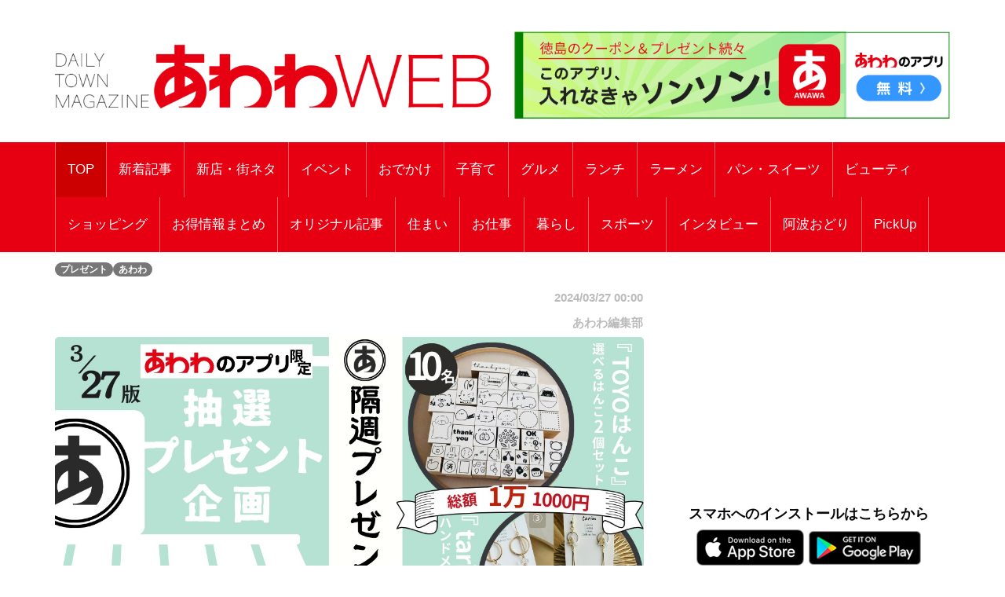

--- FILE ---
content_type: text/html; charset=UTF-8
request_url: https://awawa.app/pages/article_detail.php?report_no=5862&app_no=51&tab_no=0
body_size: 70289
content:
<!DOCTYPE html>
<html lang="ja">

<head prefix="og: http://ogp.me/ns# fb: http://ogp.me/ns/fb# article: http://ogp.me/ns/article#">
  <meta charset="utf-8">
  <meta name="viewport" content="width=device-width, initial-scale=1">
  <meta http-equiv="X-UA-Compatible" content="IE=edge">
      <meta property="og:image" content="https://sumahononakani.com/tjn/upload/img_reports/header/82f898eb97155f6326d0b948d04f082279f5a8c344adb46dda4f5b1e2d80ece0660104229a24c.jpg" />
    <meta property="og:title" content="3/27更新【プレゼント企画】アプリダウンロードユーザー限定プレゼント企画／豪華賞品GETのチャンス" />
    <meta property="og:url" content="https://awawa.app/pages/article_detail.php?report_no=5862&app_no=51&tab_no=0" />
    <meta property="og:site_name" content="あわわ" />
    <meta property="og:type" content="article" />
    <meta property="og:description" content="今回もやってきました「隔週プレゼント商店」！

プレゼントのラインアップは、" />
    <meta name="twitter:card" content="summary_large_image" />
    <!-- <meta name="twitter:site" content="" /> -->
    <meta name="twitter:title" content="3/27更新【プレゼント企画】アプリダウンロードユーザー限定プレゼント企画／豪華賞品GETのチャンス" />
    <meta name="twitter:description" content="今回もやってきました「隔週プレゼント商店」！

プレゼントのラインアップは、" />
    <meta name="twitter:image" content="https://sumahononakani.com/tjn/upload/img_reports/header/82f898eb97155f6326d0b948d04f082279f5a8c344adb46dda4f5b1e2d80ece0660104229a24c.jpg" />
    <!-- <meta property="article:publisher" content="" /> -->
    <!-- <meta property="fb:app_id" content="" /> -->
  
  
  <meta name="robots" content="max-image-preview:large">

  <link rel="shortcut icon" href="https://awawa.app/assets/ex/favicon.png">
  <link rel="apple-touch-icon" href="https://awawa.app/assets/ex/favicon.png" />
    <meta name="format-detection" content="telephone=no">
  <title>3/27更新【プレゼント企画】アプリダウンロードユーザー限定プレゼント企画／豪華賞品GETのチャンス</title>

    <link rel="canonical" href="https://awawa.app/pages/article_detail.php?report_no=5862&app_no=51&tab_no=0" />

  <meta name="description" content="今回もやってきました「隔週プレゼント商店」！

プレゼントのラインアップは、">

  <!-- Google font -->
  <link href="https://fonts.googleapis.com/css?family=Open+Sans:400,700%7CLato:300,400" rel="stylesheet">

  <!-- Bootstrap -->
  <link type="text/css" rel="stylesheet" href="../css/bootstrap.min.css" />

  <!-- Owl Carousel -->
  <link type="text/css" rel="stylesheet" href="../css/owl.carousel.css" />
  <link type="text/css" rel="stylesheet" href="../css/owl.theme.default.css" />

  <!-- Font Awesome Icon -->
  <link rel="stylesheet" href="../css/font-awesome.min.css">
  <link rel="stylesheet" href="https://cdnjs.cloudflare.com/ajax/libs/font-awesome/5.11.2/css/all.css">

  <!-- Custom stlylesheet -->
  <link type="text/css" rel="stylesheet" href="../css/style.css" />

  <!-- Google Adsense -->
  <script async src="https://pagead2.googlesyndication.com/pagead/js/adsbygoogle.js?client=ca-pub-2742948232178611" crossorigin="anonymous"></script>

  <!-- Google Tag Manager -->
  <script>
    (function(w, d, s, l, i) {
      w[l] = w[l] || [];
      w[l].push({
        'gtm.start': new Date().getTime(),
        event: 'gtm.js'
      });
      var f = d.getElementsByTagName(s)[0],
        j = d.createElement(s),
        dl = l != 'dataLayer' ? '&l=' + l : '';
      j.async = true;
      j.src =
        'https://www.googletagmanager.com/gtm.js?id=' + i + dl;
      f.parentNode.insertBefore(j, f);
    })(window, document, 'script', 'dataLayer', 'GTM-K7H2WB4');
  </script>
  <!-- End Google Tag Manager -->
</head><!-- 固有スタイルシート(ここから) -->
<style>
    html {
        width: 100%;
    }

    @media screen and (min-width: 768px) {
        body {
            font-size: 1.41667vw;
        }
    }

    @media screen and (min-width: 1216px) {
        body {
            font-size: 17px;
        }
    }

    body {
        width: 100%;
        /*background-color: #a7d8fb;*/
    }

    .wrapper {
        overflow: hidden;
    }

    .header {
        /* margin-top: -0.165em; */
        margin-bottom: 0;
        margin: -4.6875vw -3.125vw 3.75vw;
        padding: 4.6875vw 3.125vw;
        border-width: 0 0 0.3125vw;
        font-size: 5.625vw;
        line-height: 1.33;
        font-weight: 700;
    }

    @media screen and (min-width: 768px) {
        .header {
            margin: 0vw -6.58333vw 2.08333vw -6.66667vw;
            padding: 1.25vw 6.58333vw 1.25vw 6.66667vw;
            border-width: 0 0 0.08333vw;
            font-size: 2vw;
            line-height: 1.33;
        }
    }

    @media screen and (min-width: 1216px) {
        .header {
            margin: 0px -79px 25px -80px;
            padding: 15px 79px 15px 80px;
            border-width: 0 0 1px;
            font-size: 24px;
        }
    }



    .s_header {
        /* margin-bottom: 6.25vw; */
        /* padding: 2.5vw 3.125vw; */
        /* border-style: inherit;
        border-color: inherit; */
        /* border-width: 0.9375vw 0 0; */
        /* background-color: #eee; */
        font-size: 5.625vw;
        font-weight: 700;
        /* line-height: 1.33; */
    }

    @media screen and (min-width: 768px) {
        .s_header {
            /* margin-bottom: 2.5vw; */
            /* padding: 1.25vw; */
            /* border-width: 0.25vw 0 0; */
            font-size: 2vw;
        }
    }

    @media screen and (min-width: 1216px) {
        .s_header {
            /* margin-bottom: 30px; */
            /* padding: 15px; */
            /* border-width: 3px 0 0; */
            font-size: 24px;
        }
    }



    .main_txt {
        margin-top: -0.25em;
        margin-bottom: 0;
        margin-bottom: 7.5vw;
        overflow: hidden;
    }

    @media screen and (min-width: 768px) {
        .main_txt {
            line-height: 1.9;
            margin-bottom: 3.33333vw;
        }
    }

    @media screen and (min-width: 1216px) {
        .main_txt {
            margin-bottom: 40px;
        }
    }



    .shop_nm {
        margin: 0;
        width: calc(100% - 20px);
        font-family: 'Kosugi Maru', sans-serif;
        font-size: 1.8em;
    }

    .top_img {
        margin: 0;
        width: calc(100% - 10px);
        border-radius: 10px;
        max-width: 700px;
    }

    .info ul li {
        position: relative;
        /* font-size: 1rem; */
        /* line-height: 1.6rem; */
        padding-left: 3rem;
        word-wrap: break-word;
    }

    .info ul li::before {
        position: absolute;
        left: 2px;
        /* padding-right: 1rem; */
        content: "●";
    }

    .a_btn {
        width: 100%;
        background-color: #e2dfdf;
        margin: 10px 0;
        height: 40px;
        line-height: 30px;
        outline: none;
        font-size: 1em;
        font-family: 'Kosugi Maru', sans-serif;
    }

    .a_btn:hover {
        background-color: #a9a4a4;
    }

    .btn_reserve {
        background-color: #ff6868;
        color: white;
        height: 50px;
        line-height: 40px;
        font-size: 1.2em;
        font-family: 'Kosugi Maru', sans-serif;
    }

    .btn_reserve:hover {
        background-color: #f38383;
        color: white;
    }

    /* 店舗お気に入りボタン */
    button.btn_favo_shop {
        background-color: #fff;
        border: 1px solid #e6e6e6;
        font-size: 1.7rem;
        padding: 0;
        text-align: center;
        filter: drop-shadow(0.3rem 0.4rem 0.3rem rgba(0, 0, 0, 0.6));
        width: 3rem;
        height: 3rem;
        right: 1rem;
        bottom: 1rem;
        position: fixed;
        z-index: 1;
    }

    button.btn_favo_shop:active {
        filter: none;
        bottom: 0.8rem;
    }

    button.btn_favo_shop.usual {
        color: #dcdcdc;
    }

    button.btn_favo_shop.love {
        color: #fcc800;
    }

    /* /お気に入りボタン */

    .shop_caption {
        /*font-size: 1em;*/
        font-size: 1.5em;
        font-weight: bold;
        font-family: 'Kosugi Maru', sans-serif;
    }

    .shop_content {
        /*font-size: 0.9em;*/
        font-size: 1.2em;
        font-family: 'Kosugi Maru', sans-serif;
    }

    .lbl_report {
        font-weight: bold;
        color: #6c757d;
        font-family: 'Kosugi Maru', sans-serif;
    }

    .area_div {
        margin: 20px 0;
    }

    /* table */
    .tbl_caption {
        caption-side: top;
        font-weight: bold;
        font-family: 'Kosugi Maru', sans-serif;
    }

    .tbl_th {
        font-size: 0.9em;
        white-space: nowrap;
        width: 100px;
        font-family: 'Kosugi Maru', sans-serif;
        /* text-align: center; */
    }

    .tbl_td {
        font-size: 0.9em;
        word-wrap: break-word;
        font-family: 'Kosugi Maru', sans-serif;
    }

    /* list */

    ul {
        list-style: none;
    }

    .li_title {
        font-size: 0.8em;
        margin: 0;
        font-family: 'Kosugi Maru', sans-serif;
    }

    .li_date,
    .li_creater {
        font-size: 0.7em;
        font-family: 'Kosugi Maru', sans-serif;
    }

    .rep_item {
        padding: 5px 0;
        border-top: 1px solid gray;
        border-bottom: 1px solid gray;
        font-family: 'Kosugi Maru', sans-serif;
        cursor: pointer;
    }

    .info .target_nm {
        font-weight: bold;
        border-bottom: 3px solid #e0e0e0;
        word-wrap: break-word;
        margin-left: 10px;
    }

    .info ul {
        list-style: none;
        padding: 0;
        margin-left: 10px;
    }

    .info ul li {
        word-wrap: break-word;
    }

    .info ul li::before {
        padding-right: 1rem;
        content: "●";
    }

    /* カテゴリバッチ */
    .ctg {
        margin-top: 1rem;
    }

    .ctg .badge {
        margin: 0.1rem;
    }

    a {
        /* font-weight: 400; */
        color: #007bff;
    }

    a:hover,
    a:focus {
        color: #002bff;
        text-decoration: none;
        outline: none;
    }

    /* 筆者 */
    .creator {
        font-size: 0.9em;
        /* margin: 0; */
        margin-top: 1rem;
        margin-right: 1rem;
        color: #bbb;
    }

    .source {
        margin-right: 1rem;
    }

    .ex {
        font-size: 3.75vw;
        color: #4d4d4d;
        margin-bottom: 20px;
    }

    @media screen and (min-width: 768px) {
        .ex {
            font-size: 1.08333vw;
        }
    }

    @media screen and (min-width: 1216px) {
        .ex {
            font-size: 13px;
        }
    }

    .ad_space {
        /* display: none; */
        text-align: center;
    }

    @media screen and (min-width: 992px) {
        .ad_space {
            display: block;
        }
    }

    /* PCのときだけ広告表示 */
    .hidden_ad {
        display: none;
    }

    @media screen and (min-width: 992px) {
        .hidden_ad {
            display: block;
        }
    }

    .recommend_article {
        margin-right: 0px;
        margin-left: 0px;
    }

    .error_icon {
        font-size: 8rem;
        text-align: center;
        color: #007bbb;
    }

    .error_title {
        font-size: 3rem;
        font-weight: bold;
        text-align: center;
        color: #b94047;
    }

    .error_sub_title {
        /* font-size: 1.1rem; */
        text-align: center;
        /* font-weight: bold; */
        border-bottom: 5px solid #b94047;
        color: #505a66;
    }

    .error_txt {
        padding: 0 0.5rem;
    }

    @media screen and (min-width: 768px) {
        .error_txt {
            padding: 0 0.5rem;
            text-align: center;
        }
    }

    @media screen and (min-width: 1216px) {
        .error_txt {
            padding: 0 0.5rem;
            text-align: center;
        }
    }

    .shop_div {
        margin-bottom: 5rem;
    }

    /* .yt_short {
        aspect-ratio: 9/16;
        max-height: 80vh;
        margin: auto;
    } */

    @media screen and (max-width:479px) {
        .yt_short {
            /* aspect-ratio: 9/16;
            max-height: 80vh;
            margin: auto; */
            /* ↑古いバージョンに対応できない為aspect-ratioはやめ */
            position: relative;
            width: 90%;
            /* ↑画面高さの90%にするため */
            height: 0;
            padding-top: 160.02%;
            /* ↑画面高さの90%にするため 16÷9×100×0.9 */
            margin: auto;
        }

        .yt_short>iframe {
            position: absolute;
            top: 0;
            bottom: 0;
            left: 0;
            right: 0;
            width: 100%;
            height: 100%;
        }
    }

    @media screen and (min-width:480px) {
        .yt_short {
            /* aspect-ratio: 9/16;
            max-height: 80vh;
            margin: auto; */
            /* ↑古いバージョンに対応できない為aspect-ratioはやめ */
            position: relative;
            width: 50%;
            /* ↑画面高さの90%にするため */
            height: 0;
            padding-top: 88.88%;
            /* ↑画面高さの90%にするため 16÷9×100×0.9 */
            margin: auto;
        }

        .yt_short>iframe {
            position: absolute;
            top: 0;
            bottom: 0;
            left: 0;
            right: 0;
            width: 100%;
            height: 100%;
        }
    }

    /* コード直接入力でtiktok埋め込んだら左に青線が出るので消す */
    blockquote {
        border: none;
    }

    img {
        max-width: 100%;
        -webkit-touch-callout: none;
        /* リンク長押しのポップアップを無効化 */
        -webkit-user-select: none;
        /* テキスト長押しの選択ボックスを無効化 */
    }

    .banner1 {
        margin-top: 15px;
    }

    .banner2 {
        margin-top: 15px;
        /* height: 90px;
        width: 100%; */
    }

    .banners {
        /* text-align: center; */
    }

    .present_flg {
        font-size: 0.9em;
        margin: 0;
        margin-top: 1rem;
        color: #696969;
    }
</style>
<!-- 固有スタイルシート(ここまで) -->
<script async src="https://pagead2.googlesyndication.com/pagead/js/adsbygoogle.js?client=ca-pub-2742948232178611" crossorigin="anonymous"></script>
</head>

<body>
    <!-- Google Tag Manager (noscript) -->
    <noscript>
        <iframe src="https://www.googletagmanager.com/ns.html?id=GTM-K7H2WB4" height="0" width="0" style="display:none;visibility:hidden"></iframe>
    </noscript>
    <!-- End Google Tag Manager (noscript) -->

    <!-- Header -->
    <header id="header">

        <!-- Center Header -->
        <div id="center-header">
            <div class="container">
                <div class="row">
                    <!--  -->
                    <div class="col-sm-6 header-logo">
                        <a href="https://awawa.app/">
                            <h1><img class="logo" src="../assets/ex/awawa_site_banner2502.png" alt="DAILY TOWN MAGAZINE あわわWEB"></h1>
                        </a>
                    </div>
                    <div class="col-sm-6 header-logo">
                        <a href="https://awawa.app/pages/article_detail.php?report_no=1866&app_no=51&tab_no=0">
                            <!-- <div class="logo_area"><img class="logo" src="../assets/ex/awawa_banner.png" alt="クーポンやプレゼントはアプリだけ！あわわのアプリ"></div> -->
                            <div class="logo_area"><img class="logo" src="../assets/ex/awawa_banner2.png" alt="このアプリ、入れなきゃソンソン！あわわのアプリ"></div>
                        </a>
                        <!-- <div>
                            <script async src="//pagead2.googlesyndication.com/pagead/js/adsbygoogle.js"></script>
                            <ins class="adsbygoogle header_google_ad" style="display:block" data-ad-format="horizontal" data-ad-client="ca-pub-3334666983686381" data-ad-slot="4786646808"></ins>
                            <script>
                                (adsbygoogle = window.adsbygoogle || []).push({});
                            </script>
                        </div> -->
                    </div>
                </div>
            </div>
        </div>
        <!-- /Center Header -->


        <!-- Nav Header -->
        <div id="nav-header">
            <div class="container">
                <nav id="main-nav">
                    <div class="nav-logo">
                        <a href="#" class="logo"><img src="../assets/ex/nav_icon.png" style="border: 1px solid #ffffff;" alt=""></a>
                    </div>
                                        <ul class="main-nav nav navbar-nav">
                        <!-- 通常記事のみ（ここから） -->
                        <!-- local -->
                        <!-- <li class="active"><a href="index.php">TOP</a></li> -->
                        <!-- AWS -->
                        <li class="active"><a href="https://awawa.app/">TOP</a></li>
                                                                                                                                                                                                                            <!-- local -->
                                <!-- <li ><a href="index.php?tab_no=20">新着記事</a></li> -->
                                <!-- AWS -->
                                <li ><a href="https://awawa.app/?tab_no=20">新着記事</a></li>
                                                                                                                                                <!-- local -->
                                <!-- <li ><a href="index.php?tab_no=6">新店・街ネタ</a></li> -->
                                <!-- AWS -->
                                <li ><a href="https://awawa.app/?tab_no=6">新店・街ネタ</a></li>
                                                                                                                                                <!-- local -->
                                <!-- <li ><a href="index.php?tab_no=5">イベント</a></li> -->
                                <!-- AWS -->
                                <li ><a href="https://awawa.app/?tab_no=5">イベント</a></li>
                                                                                                                                                <!-- local -->
                                <!-- <li ><a href="index.php?tab_no=9">おでかけ</a></li> -->
                                <!-- AWS -->
                                <li ><a href="https://awawa.app/?tab_no=9">おでかけ</a></li>
                                                                                                                                                <!-- local -->
                                <!-- <li ><a href="index.php?tab_no=11">子育て</a></li> -->
                                <!-- AWS -->
                                <li ><a href="https://awawa.app/?tab_no=11">子育て</a></li>
                                                                                                                                                <!-- local -->
                                <!-- <li ><a href="index.php?tab_no=2">グルメ</a></li> -->
                                <!-- AWS -->
                                <li ><a href="https://awawa.app/?tab_no=2">グルメ</a></li>
                                                                                                                                                <!-- local -->
                                <!-- <li ><a href="index.php?tab_no=23">ランチ</a></li> -->
                                <!-- AWS -->
                                <li ><a href="https://awawa.app/?tab_no=23">ランチ</a></li>
                                                                                                                                                <!-- local -->
                                <!-- <li ><a href="index.php?tab_no=7">ラーメン</a></li> -->
                                <!-- AWS -->
                                <li ><a href="https://awawa.app/?tab_no=7">ラーメン</a></li>
                                                                                                                                                <!-- local -->
                                <!-- <li ><a href="index.php?tab_no=8">パン・スイーツ</a></li> -->
                                <!-- AWS -->
                                <li ><a href="https://awawa.app/?tab_no=8">パン・スイーツ</a></li>
                                                                                                                                                <!-- local -->
                                <!-- <li ><a href="index.php?tab_no=12">ビューティ</a></li> -->
                                <!-- AWS -->
                                <li ><a href="https://awawa.app/?tab_no=12">ビューティ</a></li>
                                                                                                                                                <!-- local -->
                                <!-- <li ><a href="index.php?tab_no=4">ショッピング</a></li> -->
                                <!-- AWS -->
                                <li ><a href="https://awawa.app/?tab_no=4">ショッピング</a></li>
                                                                                                                                                <!-- local -->
                                <!-- <li ><a href="index.php?tab_no=25">お得情報まとめ</a></li> -->
                                <!-- AWS -->
                                <li ><a href="https://awawa.app/?tab_no=25">お得情報まとめ</a></li>
                                                                                                                                                <!-- local -->
                                <!-- <li ><a href="index.php?tab_no=19">オリジナル記事</a></li> -->
                                <!-- AWS -->
                                <li ><a href="https://awawa.app/?tab_no=19">オリジナル記事</a></li>
                                                                                                                                                <!-- local -->
                                <!-- <li ><a href="index.php?tab_no=13">住まい</a></li> -->
                                <!-- AWS -->
                                <li ><a href="https://awawa.app/?tab_no=13">住まい</a></li>
                                                                                                                                                <!-- local -->
                                <!-- <li ><a href="index.php?tab_no=14">お仕事</a></li> -->
                                <!-- AWS -->
                                <li ><a href="https://awawa.app/?tab_no=14">お仕事</a></li>
                                                                                                                                                <!-- local -->
                                <!-- <li ><a href="index.php?tab_no=15">暮らし</a></li> -->
                                <!-- AWS -->
                                <li ><a href="https://awawa.app/?tab_no=15">暮らし</a></li>
                                                                                                                                                <!-- local -->
                                <!-- <li ><a href="index.php?tab_no=17">スポーツ</a></li> -->
                                <!-- AWS -->
                                <li ><a href="https://awawa.app/?tab_no=17">スポーツ</a></li>
                                                                                                                                                <!-- local -->
                                <!-- <li ><a href="index.php?tab_no=18">インタビュー</a></li> -->
                                <!-- AWS -->
                                <li ><a href="https://awawa.app/?tab_no=18">インタビュー</a></li>
                                                                                                                                                <!-- local -->
                                <!-- <li ><a href="index.php?tab_no=24">阿波おどり</a></li> -->
                                <!-- AWS -->
                                <li ><a href="https://awawa.app/?tab_no=24">阿波おどり</a></li>
                                                                                                                                                <!-- local -->
                                <!-- <li ><a href="index.php?tab_no=26">PickUp</a></li> -->
                                <!-- AWS -->
                                <li ><a href="https://awawa.app/?tab_no=26">PickUp</a></li>
                                                                            <!-- 通常記事のみ（ここまで） -->
                    </ul>
                </nav>
                <div class="button-nav">
                    <button class="nav-collapse-btn">
                        <i class="fa fa-bars"></i>
                    </button>
                </div>
            </div>
        </div>
        <!-- /Nav Header -->
    </header>
    <!-- /Header -->
<div class="wrapper">
    <!-- Content Wrapper. Contains page content -->
    <div class="content-wrapper bg-white">

                    <!-- Main content -->
            <div class="content">
                <div class="container">
                    <div class="row">
                        <div class="col-md-12" style="margin-top: 10px;">
                            
                            <span class='badge bg-gray'>プレゼント</span><span class='badge bg-gray'>あわわ</span>                        </div>
                    </div>
                    <article class="article">
                        <div class="row">
                            <div class="col-md-8">
                                <div class="row">
                                    <div class="col-12 text-right">
                                        <h6 class="creator">2024/03/27 00:00</h6>
                                    </div>
                                    <div class="col-12 text-right">
                                        <h6 class="creator">あわわ編集部</h6>
                                    </div>
                                </div>
                                <img class="img-fluid" style="width: 100%; border-radius: 5px; margin-bottom: 10px;" src="https://sumahononakani.com/tjn/upload/img_reports/detail/41182c811c01060278ce3a2689e2ec9561123a8b475ce6cd6d7da8d1f08234856601043257e83.jpg" alt="3/27更新【プレゼント企画】アプリダウンロードユーザー限定プレゼント企画／豪華賞品GETのチャンス">
<h1 class="header">3/27更新【プレゼント企画】アプリダウンロードユーザー限定プレゼント企画／豪華賞品GETのチャンス</h1>
<p class="main_txt">今回もやってきました「隔週プレゼント商店」！<br />
<br />
プレゼントのラインアップは、</p>
<div class='free'><br>
<a href="#1">■『tarim』から「ピアス・イヤリング」を4名様にプレゼント</a><br>
<a href="#2">■『TOYOはんこ(トヨハンコ)』から「選べるはんこ2個セット」を10名にプレゼント</a><br>
<br></div>
<p class="main_txt">です！！<br />
<br />
「あわわのアプリ」でポイントを貯めて抽選プレゼントに応募しよう！</p>
<div class='free'><p class="MsoNormal"><b style="font-size: 1rem;"><span style="font-size: 14px; background-color: rgb(255, 255, 0);"><span style="color: rgb(0, 0, 0);">★ポイントの貯め方＆使い方は下のバナーをチェックしてね★</span></span></b><br></p></div>
<div class='free'><br><blockquote class="embedly-card"><h4><a href="https://awawa.app/pages/article_detail.php?report_no=3868&amp;app_no=51&amp;tab_no=0">［あわわのアプリ］ポイント利用ガイド／かしこく貯めて抽選プレゼントに応募しよう</a></h4></blockquote><script async="" src="//cdn.embedly.com/widgets/platform.js" charset="UTF-8"></script><br><br><br></div>
<div class='free'><br><script async="" src="https://pagead2.googlesyndication.com/pagead/js/adsbygoogle.js?client=ca-pub-2742948232178611" crossorigin="anonymous"></script>
<!-- ディスプレイ広告002 -->
<ins class="adsbygoogle" style="display:block" data-ad-client="ca-pub-2742948232178611" data-ad-slot="2181538061" data-ad-format="auto" data-full-width-responsive="true" data-adsbygoogle-status="done"></ins>
<script>
     (adsbygoogle = window.adsbygoogle || []).push({});
</script><br><br><hr size="200"><br><br></div>
<div class='free'><br><h4 id="1" style="font-family: " source="" sans="" pro",="" -apple-system,="" blinkmacsystemfont,="" "segoe="" ui",="" roboto,="" "helvetica="" neue",="" arial,="" sans-serif,="" "apple="" color="" emoji",="" ui="" symbol";="" color:="" rgb(33,="" 37,="" 41);"=""> </h4></div>
<h2 class="s_header">プレゼントNo.0042</h2>
<hr style="margin-top: 0">
<h1 class="header">『tarim』から「ピアス・イヤリング」を4名様にプレゼント</h1>
<img class="img-fluid" style="width: 100%; border-radius: 5px; margin-bottom: 10px;" src="https://sumahononakani.com/tjn/upload/img_reports/detail/8839131bb764b62faa4327b4af1d47f927160f463336264f857cf850979f77756600dba71a04a.jpg" alt="3/27更新【プレゼント企画】アプリダウンロードユーザー限定プレゼント企画／豪華賞品GETのチャンス">
<p class="main_txt">4種類のピアス・イヤリングいずれか1点を各1名にプレゼント。<br />
①繊細カラー×個性派モチーフで表現した大人×アソビゴコロが溢れるピアス。ゆらゆらきらめくビジューで華やかに。(約8㎝)<br />
②耳元からパッと華やぐような大ぶりフラワーモチーフのイヤリング。白×パールで普段使いからフォーマルな装いにもおすすめ。(約3.5㎝)<br />
③木枠から手作りしたパーツを使用。木枠の中にはシェルとシルバーラメがさりげなく輝くピアス。(約8㎝)<br />
④ブルーグレーとゴールドのコントラストがおしゃれで、小粒でも存在感があるイヤリング。クリップタイプ。(約1.2㎝)<br />
<br />
※プレゼント応募時に希望商品の選択可<br />
</p>
<div class='free'><p 游ゴシック="" medium",="" "yu="" gothic="" yugothicfix,="" yugothic,="" sans-serif;="" font-size:="" 16.1642px;"="" 17px;"="" style="margin-right: 0px; margin-bottom: 10px; margin-left: 0px; color: rgb(44, 44, 44);"><span 游ゴシック="" medium",="" "yu="" gothic="" yugothicfix,="" yugothic,="" sans-serif;="" font-size:="" 17px;"="" style="color: rgb(255, 0, 0); font-weight: 700;"><span 游ゴシック="" medium";="" color:="" rgb(44,="" 44,="" 44);="" background-image:="" initial;="" background-position:="" background-size:="" background-repeat:="" background-attachment:="" background-origin:="" background-clip:="" initial;"="" style="font-size: 1rem; font-weight: 400; color: rgb(44, 44, 44);"><span style="font-family: Arial;"><span style="font-weight: 700;">消化ポイント／2</span></span></span><span style="font-size: 1rem; color: rgb(44, 44, 44); font-family: Arial;">ポイント</span></span></p><p 游ゴシック="" medium",="" "yu="" gothic="" yugothicfix,="" yugothic,="" sans-serif;="" font-size:="" 16.1642px;"="" 17px;"="" style="margin-right: 0px; margin-bottom: 10px; margin-left: 0px; color: rgb(44, 44, 44);"><span 游ゴシック="" medium",="" "yu="" gothic="" yugothicfix,="" yugothic,="" sans-serif;="" font-size:="" 17px;"="" style="color: rgb(255, 0, 0); font-weight: 700;">応募締切／2024年4月9日（火）<br></span></p><p 游ゴシック="" medium",="" "yu="" gothic="" yugothicfix,="" yugothic,="" sans-serif;="" font-size:="" 17px;"="" 16.1642px;"="" style="margin-right: 0px; margin-bottom: 10px; margin-left: 0px;"><b><span style="color: rgb(44, 44, 44); font-size: 16px; font-family: " source="" sans="" pro";"="">※下記マルシェ出店時に受取</span><br><span style="font-size: 1rem; color: rgb(44, 44, 44);"><span style="color: rgb(0, 0, 0); font-family: Arial; white-space-collapse: preserve;">4/20(土)みなとマルシェ(小松島交流センター北側倉庫前)
</span></span><span style="font-size: 1rem; color: rgb(44, 44, 44);"><span style="color: rgb(0, 0, 0); font-family: Arial; white-space-collapse: preserve;">4/21(日)いろは市(童学寺)
</span></span><span style="color: rgb(0, 0, 0); font-family: " source="" sans="" pro";="" font-size:="" 16px;="" white-space-collapse:="" preserve;"="">5/19(日)BANDAI HOLIDAY MARKET</span><span style="font-size: 1rem; color: rgb(44, 44, 44);"><span style="color: rgb(0, 0, 0); font-family: " source="" sans="" pro";="" white-space-collapse:="" preserve;="" font-size:="" 16px;"="">
</span></span></b></p><p 游ゴシック="" medium",="" "yu="" gothic="" yugothicfix,="" yugothic,="" sans-serif;="" font-size:="" 17px;"="" 16.1642px;"="" style="margin-right: 0px; margin-bottom: 10px; margin-left: 0px;"><b><span style="font-size: 1rem; color: rgb(44, 44, 44);"><span style="color: rgb(0, 0, 0); font-family: Arial; white-space-collapse: preserve;"><span style="font-size: 16px; font-family: " source="" sans="" pro";"="">※</span></span></span><span style="color: rgb(44, 44, 44); font-size: 16px; font-family: " source="" sans="" pro";"="" pro";="" font-size:="" 17px;"="">受取日時等はお店の都合で急遽変更する場合もあるためInstagramのDMにて事前に連絡してから伺うことをお勧めします。</span></b></p><p 游ゴシック="" medium",="" "yu="" gothic="" yugothicfix,="" yugothic,="" sans-serif;="" font-size:="" 17px;"="" 16.1642px;"="" style="margin-right: 0px; margin-bottom: 10px; margin-left: 0px; color: rgb(44, 44, 44);"><br></p><p 游ゴシック="" medium",="" "yu="" gothic="" yugothicfix,="" yugothic,="" sans-serif;="" font-size:="" 17px;"="" 16.1642px;"="" style="margin-right: 0px; margin-bottom: 10px; margin-left: 0px;"><br></p></div>
<h2 class="s_header">提供：tarim</h2>
<hr style="margin-top: 0">
<img class="img-fluid" style="width: 100%; border-radius: 5px; margin-bottom: 10px;" src="https://sumahononakani.com/tjn/upload/img_reports/detail/695a3b35ba1722e317d4b66afcc8203d578772b446363897aab470f76511ac0a66027cd71d7e8.jpg" alt="3/27更新【プレゼント企画】アプリダウンロードユーザー限定プレゼント企画／豪華賞品GETのチャンス">
<p class="main_txt">シンプル×ヒトクセのO(おー)と大人可愛い×アソビゴコロのMaa(まー)、2人の作家の&quot;好き&quot;がカタチになったアクセサリーを徳島を中心にマルシェなどで販売。「誰かの&quot;好き&quot;になれるように」という思いが込められた『tarim』の作品から自分の好きを見つけてみて。</p>
<p><a class="url" href ="https://www.instagram.com/smade0913?igsh=aGRlaW9zc3N6cHVt&amp;utm_source=qr" target="_blank">▶▶Instagramはこちら</a></p>
<div class='shop_div'>
<div class="row info"><h2 class="target_nm"> tarim（タリム）</h2>
<div class="shop_data row">
<div class="col-md-12">
<ul class="">
<li>住所／  </li>
<li>電話／-</li>
<li>営業時間／※マルシェの出店時間に基づく</li>
<li >定休日／無</li>
<li>駐車場／なし</li>
</ul>
</div>
</div>
</div>
<a href="shop_detail.php?shop_no=8861&app_no=51&tab_no=0" target="_blank" class="a_btn btn btn-sm go_shop_info" style="color: #07090c;">
<span>店舗詳細ページへ</span></a>
</div><div class='free'><br></div>
<div class='free'><br><h4 id="2" style="font-family: " source="" sans="" pro",="" -apple-system,="" blinkmacsystemfont,="" "segoe="" ui",="" roboto,="" "helvetica="" neue",="" arial,="" sans-serif,="" "apple="" color="" emoji",="" ui="" symbol";="" color:="" rgb(33,="" 37,="" 41);"=""> </h4></div>
<h2 class="s_header">プレゼントNo.043</h2>
<hr style="margin-top: 0">
<h1 class="header">『TOYOはんこ(トヨハンコ)』から「選べるはんこ2個セット」を10名にプレゼント</h1>
<img class="img-fluid" style="width: 100%; border-radius: 5px; margin-bottom: 10px;" src="https://sumahononakani.com/tjn/upload/img_reports/detail/b0270bb4ead8bf2e5cd9e3ae829e905fc851cb7652f88f084857da7db90c248965eaa2698969a.jpg" alt="3/27更新【プレゼント企画】アプリダウンロードユーザー限定プレゼント企画／豪華賞品GETのチャンス">
<p class="ex">※画像はイメージ</p>
<p class="main_txt">種類が豊富で見た目もキュートな「はんこ」をプレゼント！<br />
子どものために作り始めたことがきっかけで、どんどん夢中になり独学ではんこを作り続けているハンドメイド作家。手彫りでの作業のため、同じものがひとつもないのが魅力的。&quot;ちょっとずつ違う作品たち&quot;をぜひ手に取ってみてね。</p>
<div class='free'><p class="MsoNormal" 游ゴシック="" medium",="" "yu="" gothic="" yugothicfix,="" yugothic,="" sans-serif;="" font-size:="" 17px;"="" style="margin-right: 0px; margin-bottom: 10px; margin-left: 0px; color: rgb(44, 44, 44);"><span 游ゴシック="" medium";="" color:="" rgb(44,="" 44,="" 44);="" background-image:="" initial;="" background-position:="" background-size:="" background-repeat:="" background-attachment:="" background-origin:="" background-clip:="" initial;"=""><span style="font-family: Arial;"><span style="font-weight: 700;">消化ポイント／1</span></span></span><span style="font-weight: 700; font-family: Arial; font-size: 1rem;">ポイント</span></p><p 游ゴシック="" medium",="" "yu="" gothic="" yugothicfix,="" yugothic,="" sans-serif;="" font-size:="" 17px;"="" style="margin-right: 0px; margin-bottom: 10px; margin-left: 0px; color: rgb(44, 44, 44);"></p><p class="MsoNormal" 游ゴシック="" medium",="" "yu="" gothic="" yugothicfix,="" yugothic,="" sans-serif;="" font-size:="" 17px;"="" style="margin-right: 0px; margin-bottom: 10px; margin-left: 0px; color: rgb(44, 44, 44);"><span 游ゴシック="" medium";="" background-image:="" initial;="" background-position:="" background-size:="" background-repeat:="" background-attachment:="" background-origin:="" background-clip:="" initial;"=""><span style="font-family: Arial;"><span style="font-weight: 700;"><span style="color: rgb(255, 0, 0);">応募締切／4</span></span></span></span><span style="color: rgb(255, 0, 0); font-weight: 700; font-family: Arial; font-size: 1rem;">月9</span><span style="color: rgb(255, 0, 0); font-family: Arial; font-size: 1rem; font-weight: 700;">日（火）</span></p><p class="MsoNormal" 游ゴシック="" medium",="" "yu="" gothic="" yugothicfix,="" yugothic,="" sans-serif;="" font-size:="" 17px;"="" style="margin-right: 0px; margin-bottom: 10px; margin-left: 0px;"><b><span style="color: rgb(44, 44, 44);">※下記マルシェ出店時に受取<br></span><span style="font-size: 1rem; color: rgb(44, 44, 44);"><span style="color: rgb(0, 0, 0); font-family: Arial; white-space-collapse: preserve;">4/7(日)POPUPマルシェ(フジグラン北島)
</span></span><span style="font-size: 1rem; color: rgb(44, 44, 44);"><span style="color: rgb(0, 0, 0); font-family: Arial; white-space-collapse: preserve;">4/20(土)手作りフリマ(</span></span><span style="color: rgb(0, 0, 0); font-family: Arial; white-space-collapse: preserve; font-size: 1rem;">フジグラン北島</span><span style="color: rgb(0, 0, 0); font-family: Arial; white-space-collapse: preserve; font-size: 1rem;">)
</span><span style="font-size: 1rem; color: rgb(44, 44, 44);"><span style="color: rgb(0, 0, 0); font-family: Arial; white-space-collapse: preserve;">4/21(日)grandmaハンドメイドマーケット(</span></span><span style="color: rgb(0, 0, 0); font-family: Arial; white-space-collapse: preserve;">鳴門高校裏</span><span style="font-size: 1rem; color: rgb(44, 44, 44);"><span style="color: rgb(0, 0, 0); font-family: Arial; white-space-collapse: preserve;">)
</span></span><span style="font-size: 1rem; color: rgb(44, 44, 44);"><span style="color: rgb(0, 0, 0); font-family: Arial; white-space-collapse: preserve;">5/12(日)アート＆てづくりバザール(</span></span><span style="font-size: 1rem; white-space-collapse: preserve; color: rgb(0, 0, 0); font-family: Arial;">大阪</span><span style="font-size: 1rem; white-space-collapse: preserve; color: rgb(0, 0, 0); font-family: Arial;">)
</span><span style="font-size: 1rem; color: rgb(44, 44, 44);"><span style="color: rgb(0, 0, 0); font-family: Arial; white-space-collapse: preserve;">5/19(日)にゃんむすび(ゆめたうん藍住</span></span><span style="font-size: 1rem; color: rgb(44, 44, 44);"><span style="color: rgb(0, 0, 0); font-family: Arial; white-space-collapse: preserve;">)
</span></span><span style="font-size: 1rem; color: rgb(44, 44, 44);"><span style="color: rgb(0, 0, 0); font-family: Arial; white-space-collapse: preserve;">5/26(日)RBマルシェ(</span></span><span style="color: rgb(0, 0, 0); font-family: Arial; white-space-collapse: preserve;">フジグラン北島</span><span style="font-size: 1rem; white-space-collapse: preserve; color: rgb(0, 0, 0); font-family: Arial;">)</span></b></p><p class="MsoNormal" 游ゴシック="" medium",="" "yu="" gothic="" yugothicfix,="" yugothic,="" sans-serif;="" font-size:="" 17px;"="" style="margin-right: 0px; margin-bottom: 10px; margin-left: 0px;"><b><span style="font-size: 1rem; color: rgb(44, 44, 44);"><span style="color: rgb(0, 0, 0); font-family: Arial; white-space-collapse: preserve;">※</span></span><span source="" sans="" pro";="" font-size:="" 17px;"="" style="color: rgb(44, 44, 44);">受取日時等はお店の都合で急遽変更する場合もあるためInstagramのDMにて事前に連絡してから伺うことをお勧めします。</span></b><span style="font-size: 1rem; white-space-collapse: preserve; color: rgb(0, 0, 0); font-family: Arial; font-weight: bolder;"><br></span><span style="color: rgb(0, 0, 0); font-family: Arial; white-space-collapse: preserve; font-size: 1rem; font-weight: bolder;">


</span></p><p class="MsoNormal" 游ゴシック="" medium",="" "yu="" gothic="" yugothicfix,="" yugothic,="" sans-serif;="" font-size:="" 17px;"="" style="margin-right: 0px; margin-bottom: 10px; margin-left: 0px;"><span style="color: rgb(44, 44, 44);"><br></span><br></p><p class="MsoNormal" 游ゴシック="" medium",="" "yu="" gothic="" yugothicfix,="" yugothic,="" sans-serif;="" font-size:="" 17px;"="" style="margin-right: 0px; margin-bottom: 10px; margin-left: 0px; color: rgb(44, 44, 44);"><br></p><p class="MsoNormal" 游ゴシック="" medium",="" "yu="" gothic="" yugothicfix,="" yugothic,="" sans-serif;="" font-size:="" 17px;"="" style="margin-right: 0px; margin-bottom: 10px; margin-left: 0px; color: rgb(44, 44, 44);"><span 游ゴシック="" medium";="" background-image:="" initial;="" background-position:="" background-size:="" background-repeat:="" background-attachment:="" background-origin:="" background-clip:="" initial;"=""><span style="color: rgb(0, 0, 0);"><br></span><span style="font-family: Arial;"><span style="font-weight: 700;"><span style="color: rgb(255, 0, 0);"><br></span></span></span></span></p><p class="MsoNormal"><span style="font-family: " 游ゴシック="" medium";="" color:="" rgb(44,="" 44,="" 44);="" background-image:="" initial;="" background-position:="" background-size:="" background-repeat:="" background-attachment:="" background-origin:="" background-clip:="" initial;"=""><span lang="EN-US"><o:p></o:p></span></span></p></div>
<h2 class="s_header">提供：TOYOはんこ</h2>
<hr style="margin-top: 0">
<img class="img-fluid" style="width: 100%; border-radius: 5px; margin-bottom: 10px;" src="https://sumahononakani.com/tjn/upload/img_reports/detail/beae0cf98c5bf3954318ed129bcff2e983bfa588c06e1348c9e737d1b473c78f65eaa26986a13.jpg" alt="3/27更新【プレゼント企画】アプリダウンロードユーザー限定プレゼント企画／豪華賞品GETのチャンス">
<p class="main_txt">&quot;創るたのしさ&quot;を感じることができるワークショップを開催中！詳しくはInstagramをチェックしてね。</p>
<p><a class="url" href ="https://www.instagram.com/toyo_hanko/" target="_blank">▶▶Instagramはこちら</a></p>
<div class='shop_div'>
<div class="row info"><h2 class="target_nm"> TOYOはんこ(トヨハンコ)</h2>
<div class="shop_data row">
<div class="col-md-12">
<ul class="">
<li>住所／  </li>
<li>電話／-</li>
<li>営業時間／                    ※マルシェの出店時間に基づく
                    <div>備考／※個別オーダー可能</div></li>
<li >定休日／無</li>
<li>駐車場／なし</li>
</ul>
</div>
</div>
</div>
<a href="shop_detail.php?shop_no=8798&app_no=51&tab_no=0" target="_blank" class="a_btn btn btn-sm go_shop_info" style="color: #07090c;">
<span>店舗詳細ページへ</span></a>
</div><div class='free'><br><script async="" src="https://pagead2.googlesyndication.com/pagead/js/adsbygoogle.js?client=ca-pub-2742948232178611" crossorigin="anonymous"></script>
<!-- ディスプレイ広告002 -->
<ins class="adsbygoogle" style="display:block" data-ad-client="ca-pub-2742948232178611" data-ad-slot="2181538061" data-ad-format="auto" data-full-width-responsive="true" data-adsbygoogle-status="done"></ins>
<script>
     (adsbygoogle = window.adsbygoogle || []).push({});
</script><br><br><hr size="200"><br><br></div>
<h2 class="s_header">▶▶プレゼントの応募方法</h2>
<hr style="margin-top: 0">
<p class="main_txt">「あわわのアプリ」のプレゼントタブから応募したいプレゼントを選択。フォームに必要事項を記入し応募してください。</p>
<img class="img-fluid" style="width: 100%; border-radius: 5px; margin-bottom: 10px;" src="https://sumahononakani.com/tjn/upload/img_reports/detail/copy5802_5_20240229124343.jpg" alt="3/27更新【プレゼント企画】アプリダウンロードユーザー限定プレゼント企画／豪華賞品GETのチャンス">
<p class="main_txt">※プレゼントタブはアプリ版のみに表示されます。「あわわWEB」には表示されません。<br />
※プレゼントタブはチャンネル設定から表示させることができます。<br />
※アプリ内ポイントは１日１回ログインするたびに１ポイント貯まるほか、見出しの画像に℗マークのついている記事を最後まで読むとサービスポイントがもらえます。<br />
※個人情報は当社の出版物の企画参考及び、プレゼント引き換えにのみ使用し、それ以外の目的では利用しません。<br />
※当選発表は当選メールまたはプレゼントの発送等をもって代えさせていただきます。<br />
※当選した賞品を換金または別のプレゼントに変更することはできません。<br />
※商品の受取期限は当選メールを送信した日から1ヶ月とします（商品によって期間変更の可能性あり）。<br />
</p>
<div class='free'><br><a href="https://docs.google.com/forms/d/e/1FAIpQLSeWzo-HvRs2dwQGei_R72fxqWhLjzoVJRzYAigu1rZ4PrDgiw/viewform?usp=sf_link" "="" target="_blank"><img src="https://sumahononakani.com/tjn/upload/img_reports/detail/9012c6368e05a1471f59b5972649be45a8a6ec9fca8672a445afc8641c96e8af6614c592859d5.jpg"></a><br><br><br></div>
<div class='free'><br><a href="https://awawa.app/pages/article_detail.php?report_no=1866&amp;app_no=51&amp;tab_no=0" "="" target="_blank"><img src="https://sumahononakani.com/tjn/upload/img_reports/detail/43dc299c3c183323473003df7b83a17f77931d978bae1869f22e7d88de5f6f616357a5f7256ab.jpg"></a></div>
                                
                                
                                                                <p>
                                                                            <!-- <script async src="https://pagead2.googlesyndication.com/pagead/js/adsbygoogle.js?client=ca-pub-2742948232178611" crossorigin="anonymous"></script> -->
                                        <ins class="adsbygoogle" style="display:block" data-ad-format="autorelaxed" data-ad-client="ca-pub-2742948232178611" data-ad-slot="7259663134" data-full-width-responsive="true"></ins>
                                        <script>
                                            (adsbygoogle = window.adsbygoogle || []).push({});
                                        </script>
                                                                    </p>
                            </div>
                            <div class="col-md-4 ad_space">
                                <div class="hidden_ad">
                                    <div class="banner">
                                        <!-- <script async src="https://pagead2.googlesyndication.com/pagead/js/adsbygoogle.js?client=ca-pub-2742948232178611" crossorigin="anonymous"></script> -->
                                        <!-- ディスプレイ広告001 -->
                                        <ins class="adsbygoogle" style="display:block" data-ad-client="ca-pub-2742948232178611" data-ad-slot="8764316495" data-ad-format="auto" data-full-width-responsive="true"></ins>
                                        <script>
                                            (adsbygoogle = window.adsbygoogle || []).push({});
                                        </script>
                                    </div>

                                    <div class="widget-title">
                                        <h4 class="title">スマホへのインストールはこちらから</h4>
                                    </div>
                                    <ul class="app-pr-links">
                                        <li>
                                            <!-- 下記idと?mtの間の数値がapp IDになる -->
                                            <a href="https://apps.apple.com/jp/app/id1642845299" target="_blank" rel="noopener noreferrer">
                                                <img alt class="apple" src="../assets/ex/app.png" style="max-height: 40%;max-width: 40%;">
                                            </a>
                                            <a href="https://play.google.com/store/apps/details?id=jp.co.awawa" target="_blank" rel="noopener noreferrer">
                                                <img alt class="google" src="../assets/ex/google_play.png" style="max-height: 40%;max-width: 40%;">
                                            </a>
                                        </li>
                                    </ul>
                                </div>
                                <!-- /subscribe -->
                                                                    <!-- yahoo広告 -->
                                    <div style="max-width: 100%; margin-top:10px">
                                        <script type="text/javascript" src="//yads.c.yimg.jp/js/yads-async.js"></script>
                                        <div id="ad_pc"></div>
                                        <script type="text/javascript">
                                            yadsRequestAsync({
                                                yads_ad_ds: '31939_747099',
                                                yads_parent_element: "ad_pc"
                                            });
                                        </script>
                                    </div>
                                
                                <div class="banners">
                                                                            <a href="https://awawa.app/pages/article_detail.php?report_no=5548&app_no=51&tab_no=0" target="_blank" rel="noopener noreferrer"><img class="banner1" src="../assets/ex/banner2601-a.gif?v=20250701" alt="【あわわWEB広告掲載募集】あわわWEB／あわわのアプリに広告を掲載しませんか？"></a>
                                                                            <a href="https://awawa.app/pages/article_detail.php?report_no=10314&app_no=51&tab_no=0" target="_blank" rel="noopener noreferrer"><img class="banner1" src="../assets/ex/banner2601-b.png?v=20250701" alt="めぐる、2026年冬号発売しました"></a>
                                                                            <a href="https://www.instagram.com/daily_awawa/" target="_blank" rel="noopener noreferrer"><img class="banner1" src="../assets/ex/banner2601-c.png?v=20250701" alt="徳島グルメ／おでかけ／イベント|あわわ【公式】"></a>
                                                                            <a href="https://www.hyoutanjima.life/" target="_blank" rel="noopener noreferrer"><img class="banner2" src="../assets/ex/banner2511-d.gif?v=20250701" alt="不動産 | ひょうたん島不動産 | 日本・徳島 |設計のアイデアで「？」を「！」に変える不動産会社"></a>
                                                                            <a href="https://www.facebook.com/groups/1078784477336849" target="_blank" rel="noopener noreferrer"><img class="banner2" src="../assets/ex/banner2-2.gif?v=20250701" alt="アワテラスラボ"></a>
                                                                            <a href="https://www.katsusedc.jp/" target="_blank" rel="noopener noreferrer"><img class="banner2" src="../assets/ex/banner2_1.gif?v=20250701" alt="勝瀬歯科医院"></a>
                                                                            <a href="https://www.fuji-ex.jp/" target="_blank" rel="noopener noreferrer"><img class="banner2" src="../assets/ex/banner2_5.gif?v=20250701" alt="富士住設"></a>
                                                                    </div>
                            </div>
                        </div>
                    </article>
                    <div class="row recommend_article">
                        <h2 class="target_nm m-0" style="margin-left: 10px;">おすすめ</h2>
<ul class="products-list product-list-in-card pl-2 pr-2">
<hr style="height: 2px; background-color: #ddd;">
<li class="item reco_item" data-report_no=10267 ><div class="row">
<div class="col-md-4"><a href="../pages/article_detail.php?report_no=10267&app_no=51&tab_no=0">
<img src="https://sumahononakani.com/tjn/upload/img_reports/header/e36d990275fba9f23bf81c12f86bd2c0a4928166d8c82e6fcde8d89c38fdf4be693baf06241d1.jpg" alt="【シュープレ】あわわのアプリ限定プレゼント企画／応募締切：1/22／豪華賞品GETのチャンス" class="img-thumbnail">
</a></div>
<div class="col-md-8 d-flex align-items-center"><p class="h5 reco_p">【シュープレ】あわわのアプリ限定プレゼント企画／応募締切：1/22／豪華賞品GETのチャンス</p></div>
</div></li>
<hr style="height: 2px; background-color: #ddd;">
<li class="item reco_item" data-report_no=10198 ><div class="row">
<div class="col-md-4"><a href="../pages/article_detail.php?report_no=10198&app_no=51&tab_no=0">
<img src="https://sumahononakani.com/tjn/upload/img_reports/header/b82eefc2c368a549be3ae712d4eabc1a249fab907f0b5b63c7a41bf5cea5d7ce692e74796501c.jpg" alt="【シュープレ】あわわのアプリ限定プレゼント企画／応募締切：1/15／豪華賞品GETのチャンス" class="img-thumbnail">
</a></div>
<div class="col-md-8 d-flex align-items-center"><p class="h5 reco_p">【シュープレ】あわわのアプリ限定プレゼント企画／応募締切：1/15／豪華賞品GETのチャンス</p></div>
</div></li>
<hr style="height: 2px; background-color: #ddd;">
<li class="item reco_item" data-report_no=10184 ><div class="row">
<div class="col-md-4"><a href="../pages/article_detail.php?report_no=10184&app_no=51&tab_no=0">
<img src="https://sumahononakani.com/tjn/upload/img_reports/header/21435556c0499e02aa4d8b3aea60911e9f4e9e5b6a1fd46fd7378a57d07e78ad692d3407b9f0b.jpg" alt="【シュープレ】あわわのアプリ限定プレゼント企画／応募締切：12/18／豪華賞品GETのチャンス" class="img-thumbnail">
</a></div>
<div class="col-md-8 d-flex align-items-center"><p class="h5 reco_p">【シュープレ】あわわのアプリ限定プレゼント企画／応募締切：12/18／豪華賞品GETのチャンス</p></div>
</div></li>
<hr style="height: 2px; background-color: #ddd;">
<li class="item reco_item" data-report_no=10120 ><div class="row">
<div class="col-md-4"><a href="../pages/article_detail.php?report_no=10120&app_no=51&tab_no=0">
<img src="https://sumahononakani.com/tjn/upload/img_reports/header/d8edb243b13f3e75d6db3d6e70af7bce57dc4968bad3ca4eb7388ba2b82330df692f879c5d3f3.jpg" alt="【シュープレ】あわわのアプリ限定プレゼント企画／応募締切：12/11／豪華賞品GETのチャンス" class="img-thumbnail">
</a></div>
<div class="col-md-8 d-flex align-items-center"><p class="h5 reco_p">【シュープレ】あわわのアプリ限定プレゼント企画／応募締切：12/11／豪華賞品GETのチャンス</p></div>
</div></li>
<hr style="height: 2px; background-color: #ddd;">
<li class="item reco_item" data-report_no=10106 ><div class="row">
<div class="col-md-4"><a href="../pages/article_detail.php?report_no=10106&app_no=51&tab_no=0">
<img src="https://sumahononakani.com/tjn/upload/img_reports/header/7735a78adbc6fb11f595af5a13e9f085c0527c271123dd19ef5b1848b367acbf6926751d063bb.jpg" alt="【シュープレ】あわわのアプリ限定プレゼント企画／応募締切：12/4／豪華賞品GETのチャンス" class="img-thumbnail">
</a></div>
<div class="col-md-8 d-flex align-items-center"><p class="h5 reco_p">【シュープレ】あわわのアプリ限定プレゼント企画／応募締切：12/4／豪華賞品GETのチャンス</p></div>
</div></li>
<hr style="height: 2px; background-color: #ddd;">
<li class="item reco_item" data-report_no=10001 ><div class="row">
<div class="col-md-4"><a href="../pages/article_detail.php?report_no=10001&app_no=51&tab_no=0">
<img src="https://sumahononakani.com/tjn/upload/img_reports/header/d1c929692fedc60ec22ead14dc74ad0d81b183602452fe677be772eca241d1dd690418b7c1b76.jpg" alt="【シュープレ】あわわのアプリ限定プレゼント企画／応募締切：11/27／豪華賞品GETのチャンス" class="img-thumbnail">
</a></div>
<div class="col-md-8 d-flex align-items-center"><p class="h5 reco_p">【シュープレ】あわわのアプリ限定プレゼント企画／応募締切：11/27／豪華賞品GETのチャンス</p></div>
</div></li>
</ul>
                                            </div>
                </div>
            </div>
            <!-- /.container -->
        
    </div>
    <!-- /.content -->
</div>
<!-- /.content-wrapper -->


<!-- REQUIRED SCRIPTS -->

<script>
    let now_info = [];

    function getFavoriteStatus() {
        if ($('button.btn_favo').hasClass('usual')) { // お気に入り状態でない
            return 0;
        } else if ($('button.btn_favo').hasClass('love')) { // お気に入り
            return 1;
        }
    }
</script>
<!-- FOOTER -->
<footer id="footer">
    <!-- Top Footer -->
    <div id="top-footer" class="section">
        <!-- CONTAINER -->
        <div class="container">
            <!-- ROW -->
            <div class="row">
                <!-- Column 1 -->
                <div class="col-md-4" style="padding-right: 40px;">
                    <!-- footer about -->
                    <div class="footer-widget about-widget">
                                                    <div class="footer-logo">
                                <a href="#" class="logo" style="pointer-events: none;"><img class="logo" src="../assets/ex/awawa_site_banner2502.jpg" alt="DAILY TOWN MAGAZINE あわわWEB"></a>
                                <p style="font-size: 20px;">徳島の情報がてんこもり！</p>
                            </div>
                                            </div>
                    <!-- /footer about -->

                                            <!-- footer subscribe -->
                        <div class="footer-widget subscribe-widget">
                            <div class="app-pr-links">
                                <!-- 下記idと?mtの間の数値がapp IDになる -->
                                <a href="https://apps.apple.com/jp/app/id1642845299" target="_blank" rel="noopener noreferrer">
                                    <img alt class="apple" src="../assets/ex/app.png">
                                </a>
                            </div>
                            <div class="app-pr-links">
                                <a href="https://play.google.com/store/apps/details?id=jp.co.awawa" target="_blank" rel="noopener noreferrer">
                                    <img alt class="google" src="../assets/ex/google_play.png">
                                </a>
                            </div>
                        </div>
                        <!-- /footer subscribe -->
                    
                </div>
                <!-- /Column 1 -->

                <!-- Column 2 -->
                <div class="col-md-4">
                    <!-- footer article -->
                    <div class="footer-widget">
                        <div class="widget-title">
                            <h2 class="title">関連記事</h2>
                        </div>

                        <!-- ARTICLE -->
                        <article class="article widget-article">
                                                            <div class="article-img">
                                    <a href="../pages/article_detail.php?report_no=10349&app_no=51&tab_no=0">
                                        <img src="https://sumahononakani.com/tjn/upload/img_reports/header/6c9871b91bfaffbf0abfa8ed9163953e93bf8a3fb49da05f656686bdca5bef416950e207907f0.jpg" alt="">
                                    </a>
                                </div>
                                <div class="article-body">
                                    <h3 class="article-title"><a href="../pages/article_detail.php?report_no=10349&app_no=51&tab_no=0" style="line-height: 1.5em; max-height: 3em;">
                                            【体験型テレワーク実践イベント･･･                                        </a></h3>
                                    <p style="font-size: 12px; padding-bottom: 3ex;"><br></p>
                                </div>
                                                            <div class="article-img">
                                    <a href="../pages/article_detail.php?report_no=10410&app_no=51&tab_no=0">
                                        <img src="https://sumahononakani.com/tjn/upload/img_reports/header/4e82de970482477e8ca46c9f030126f1ad0b98eebc489a07970b165befd7f259695f7c11df902.jpg" alt="">
                                    </a>
                                </div>
                                <div class="article-body">
                                    <h3 class="article-title"><a href="../pages/article_detail.php?report_no=10410&app_no=51&tab_no=0" style="line-height: 1.5em; max-height: 3em;">
                                            【ミニセミナー＋体験会】人を動･･･                                        </a></h3>
                                    <p style="font-size: 12px; padding-bottom: 3ex;"><br></p>
                                </div>
                                                            <div class="article-img">
                                    <a href="../pages/article_detail.php?report_no=10302&app_no=51&tab_no=0">
                                        <img src="https://sumahononakani.com/tjn/upload/img_reports/header/2fdaf81beb802ac0d0f25060e345f4600d7f029ba2e163646c1f626eb96ecfb3696edacc72fa1.jpg" alt="">
                                    </a>
                                </div>
                                <div class="article-body">
                                    <h3 class="article-title"><a href="../pages/article_detail.php?report_no=10302&app_no=51&tab_no=0" style="line-height: 1.5em; max-height: 3em;">
                                            【2026年最新版】徳島の節分･･･                                        </a></h3>
                                    <p style="font-size: 12px; padding-bottom: 3ex;"><br></p>
                                </div>
                                                    </article>
                        <!-- /ARTICLE -->
                    </div>
                    <!-- /footer article -->
                </div>
                <!-- /Column 2 -->

                <!-- footer company -->
                <div class="col-md-4">
                    <div class="footer-widget">
                        <div class="widget-title">
                            <h2 class="title">運営会社</h2>
                        </div>
                        <ul>
                            <li class="company">
                                <p class="tweet-body">
                                                                    <p><a class="company" href="https://www.awaawa.com/company/profile/" target="_blank">株式会社あわわ</a></p>
                                <p>〒770-8535</p>
                                <p>徳島県徳島市南末広町2番95号</p>
                                <p>TEL：088-654-1111</p>
                                                </div>
                    </li>
                    </ul>
                </div>
            </div>
            <!-- /footer tweets -->
        </div>
        <!-- /Column 3 -->
    </div>
    <!-- /ROW -->
    </div>
    <!-- /CONTAINER -->
    </div>
    <!-- /Top Footer -->

    <!-- Bottom Footer -->
    <div id="bottom-footer" class="section" style="display: none;">
        <!-- CONTAINER -->
        <div class="container">
            <!-- ROW -->
            <div class="row">
                <!-- footer links -->
                <div class="col-md-6 col-md-push-6">
                    <ul class="footer-links">
                        <li><a href="#">About us</a></li>
                        <li><a href="#">Contact</a></li>
                        <li><a href="#">Advertisement</a></li>
                        <li><a href="#">Privacy policy</a></li>
                    </ul>
                </div>
                <!-- /footer links -->

                <!-- footer copyright -->
                <div class="col-md-6 col-md-pull-6">
                    <div class="footer-copyright">
                        <span>
                            <!-- Link back to Colorlib can't be removed. Template is licensed under CC BY 3.0. -->
                            Copyright &copy;
                            <script>
                                document.write(new Date().getFullYear());
                            </script> All rights reserved | This template is made with <i class="fa fa-heart-o" aria-hidden="true"></i> by <a href="https://colorlib.com" target="_blank">Colorlib</a>
                            <!-- Link back to Colorlib can't be removed. Template is licensed under CC BY 3.0. -->
                        </span>
                    </div>
                </div>
                <!-- /footer copyright -->
            </div>
            <!-- /ROW -->
        </div>
        <!-- /CONTAINER -->
    </div>
    <!-- /Bottom Footer -->
</footer>
<!-- /FOOTER --><!-- Back to top -->
<div id="back-to-top"></div>
<!-- Back to top -->

<!-- jQuery Plugins -->
<script src="../js/jquery.min.js"></script>
<script src="../js/bootstrap.min.js"></script>
<script src="../js/owl.carousel.min.js"></script>
<script src="../js/main.js"></script>
<script>
    $("img").on('contextmenu', function(e) {
        // alert('画像の右クリックは禁止です');
        console.log('ggg');
        return false;
    });
    $("img").on('copy', function(e) {
        // alert('画像の右クリックは禁止です');
        console.log('aaa');
        return false;
    });
</script>
</body>

</html>

--- FILE ---
content_type: text/html; charset=utf-8
request_url: https://www.google.com/recaptcha/api2/aframe
body_size: 269
content:
<!DOCTYPE HTML><html><head><meta http-equiv="content-type" content="text/html; charset=UTF-8"></head><body><script nonce="cgRBV39KXSNDpdjNNIMcXA">/** Anti-fraud and anti-abuse applications only. See google.com/recaptcha */ try{var clients={'sodar':'https://pagead2.googlesyndication.com/pagead/sodar?'};window.addEventListener("message",function(a){try{if(a.source===window.parent){var b=JSON.parse(a.data);var c=clients[b['id']];if(c){var d=document.createElement('img');d.src=c+b['params']+'&rc='+(localStorage.getItem("rc::a")?sessionStorage.getItem("rc::b"):"");window.document.body.appendChild(d);sessionStorage.setItem("rc::e",parseInt(sessionStorage.getItem("rc::e")||0)+1);localStorage.setItem("rc::h",'1768932681049');}}}catch(b){}});window.parent.postMessage("_grecaptcha_ready", "*");}catch(b){}</script></body></html>

--- FILE ---
content_type: text/javascript; charset=UTF-8
request_url: https://yads.yjtag.yahoo.co.jp/tag?s=31939_747099&fr_id=yads_9487175-0&p_elem=ad_pc&u=https%3A%2F%2Fawawa.app%2Fpages%2Farticle_detail.php%3Freport_no%3D5862%26app_no%3D51%26tab_no%3D0&pv_ts=1768932679021&cu=https%3A%2F%2Fawawa.app%2Fpages%2Farticle_detail.php%3Freport_no%3D5862%26app_no%3D51%26tab_no%3D0&suid=12a8ce8f-1a5c-4252-9e08-97ffa88ec2dc
body_size: 904
content:
yadsDispatchDeliverProduct({"dsCode":"31939_747099","patternCode":"31939_747099-784611","outputType":"js_frame","targetID":"ad_pc","requestID":"cce93d778ebdf728b3406aee69d87002","products":[{"adprodsetCode":"31939_747099-784611-825298","adprodType":12,"adTag":"<script onerror=\"YJ_YADS.passback()\" type=\"text/javascript\" src=\"//yj-a.p.adnxs.com/ttj?id=32455750&position=below&rla=SSP_FP_CODE_RLA&rlb=SSP_FP_CODE_RLB&size=300x250\"></script>","width":"300","height":"250"},{"adprodsetCode":"31939_747099-784611-825294","adprodType":3,"adTag":"<script onerror='YJ_YADS.passback()' src='https://yads.yjtag.yahoo.co.jp/yda?adprodset=31939_747099-784611-825294&cb=1768932682814&cu=https%3A%2F%2Fawawa.app%2Fpages%2Farticle_detail.php%3Freport_no%3D5862%26app_no%3D51%26tab_no%3D0&p_elem=ad_pc&pv_id=cce93d778ebdf728b3406aee69d87002&suid=12a8ce8f-1a5c-4252-9e08-97ffa88ec2dc&u=https%3A%2F%2Fawawa.app%2Fpages%2Farticle_detail.php%3Freport_no%3D5862%26app_no%3D51%26tab_no%3D0' type='text/javascript'></script>","width":"300","height":"250","iframeFlag":1},{"adprodsetCode":"31939_747099-784611-825295","adprodType":5,"adTag":"<a href=\"http://promotionalads.yahoo.co.jp/quality/\" target=\"_top\">\n  <img src=\"//s.yimg.jp/images/im/innerad/QC_300_250.jpg\" width=\"300\" height=\"250\" border=\"0\">\n  </img>\n</a>","width":"300","height":"250"}],"measurable":1,"frameTag":"<div style=\"text-align:center;\"><iframe src=\"https://s.yimg.jp/images/listing/tool/yads/yads-iframe.html?s=31939_747099&fr_id=yads_9487175-0&p_elem=ad_pc&u=https%3A%2F%2Fawawa.app%2Fpages%2Farticle_detail.php%3Freport_no%3D5862%26app_no%3D51%26tab_no%3D0&pv_ts=1768932679021&cu=https%3A%2F%2Fawawa.app%2Fpages%2Farticle_detail.php%3Freport_no%3D5862%26app_no%3D51%26tab_no%3D0&suid=12a8ce8f-1a5c-4252-9e08-97ffa88ec2dc\" style=\"border:none;clear:both;display:block;margin:auto;overflow:hidden\" allowtransparency=\"true\" data-resize-frame=\"true\" frameborder=\"0\" height=\"250\" id=\"yads_9487175-0\" name=\"yads_9487175-0\" scrolling=\"no\" title=\"Ad Content\" width=\"300\" allow=\"fullscreen; attribution-reporting\" allowfullscreen loading=\"eager\" ></iframe></div>"});

--- FILE ---
content_type: application/javascript
request_url: https://awawa.app/js/main.js
body_size: 2451
content:
(function ($) {
    "use strict"

    $(window).on('scroll', function () {
        // Fixed Nav
        var wScroll = $(this).scrollTop();
        //20210827玉井：SPC要望によりナビバーの固定解除
        // wScroll > $('header').height() ? $('#nav-header').addClass('fixed') : $('#nav-header').removeClass('fixed');


        // Back to top appear
        wScroll > 740 ? $('#back-to-top').addClass('active') : $('#back-to-top').removeClass('active')
    });

    // Back to top
    $('#back-to-top').on("click", function () {
        $('body,html').animate({
            scrollTop: 0
        }, 500);
    });

    // Mobile Toggle Btn
    $('#nav-header .nav-collapse-btn').on('click', function () {
        $('#main-nav').toggleClass('nav-collapse');
    });

    // Search Toggle Btn
    $('#nav-header .search-collapse-btn').on('click', function () {
        $(this).toggleClass('active');
        $('.search-form').toggleClass('search-collapse');
    });

    // Owl Carousel
    $('#owl-carousel-1').owlCarousel({
        /*ikem*/
        loop: true,
        margin: 0,
        dots: false,
        nav: true,
        navText: ['<i class="fa fa-angle-left"></i>', '<i class="fa fa-angle-right"></i>'],
        autoplay: true,
        // singleItem: true,
        // center: true,
        center: false,
        rtl: false, //右から左
        responsive: {
            0: {
                items: 1
            },
            1200: {
                items: 2
            },
        }
    });

    $('#owl-carousel-2').owlCarousel({
        loop: true,
        margin: 15,
        dots: false,
        nav: true,
        navContainer: '#nav-carousel-2',
        navText: ['<i class="fa fa-angle-left"></i>', '<i class="fa fa-angle-right"></i>'],
        autoplay: true,
        responsive: {
            0: {
                items: 1
            },
            768: {
                items: 2
            },
            992: {
                items: 3
            },
        }
    });

    $('#owl-carousel-3').owlCarousel({
        items: 1,
        loop: true,
        margin: 0,
        dots: false,
        nav: true,
        navText: ['<i class="fa fa-angle-left"></i>', '<i class="fa fa-angle-right"></i>'],
        autoplay: true,
    });

    $('#owl-carousel-4').owlCarousel({
        items: 1,
        loop: true,
        margin: 0,
        dots: true,
        nav: false,
        autoplay: true,
    });

})(jQuery);